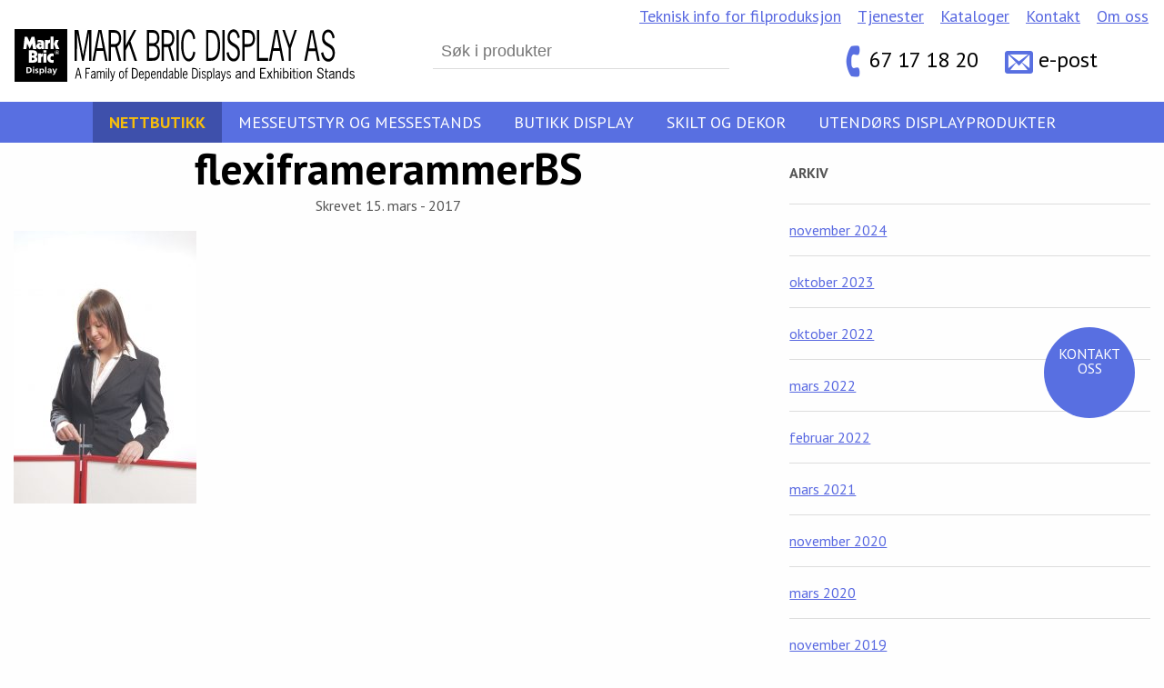

--- FILE ---
content_type: text/html; charset=UTF-8
request_url: https://messevegger.no/produkter/display-ramme-flexiframe/flexiframerammerbs/
body_size: 16569
content:
<!doctype html><html class="no-js"  lang="nb-NO"><head><script data-no-optimize="1">var litespeed_docref=sessionStorage.getItem("litespeed_docref");litespeed_docref&&(Object.defineProperty(document,"referrer",{get:function(){return litespeed_docref}}),sessionStorage.removeItem("litespeed_docref"));</script>  <script type="litespeed/javascript">(function(w,d,s,l,i){w[l]=w[l]||[];w[l].push({'gtm.start':new Date().getTime(),event:'gtm.js'});var f=d.getElementsByTagName(s)[0],j=d.createElement(s),dl=l!='dataLayer'?'&l='+l:'';j.async=!0;j.src='https://www.googletagmanager.com/gtm.js?id='+i+dl;f.parentNode.insertBefore(j,f)})(window,document,'script','dataLayer','GTM-N5KMXKK')</script> <meta charset="utf-8"><meta http-equiv="X-UA-Compatible" content="IE=edge"><meta name="viewport" content="width=device-width, initial-scale=1.0"><meta class="foundation-mq"><link rel="icon" href="https://messevegger.no/wp-content/themes/messevegger-2017/favicon.png"><link href="https://messevegger.no/wp-content/themes/messevegger-2017/assets/images/apple-icon-touch.png" rel="apple-touch-icon" />
<!--[if IE]><link rel="shortcut icon" href="https://messevegger.no/wp-content/themes/messevegger-2017/favicon.ico">
<![endif]--><meta name="msapplication-TileColor" content="#f01d4f"><meta name="msapplication-TileImage" content="https://messevegger.no/wp-content/themes/messevegger-2017/assets/images/win8-tile-icon.png"><meta name="theme-color" content="#121212"><link rel="pingback" href="https://messevegger.no/xmlrpc.php"><meta name='robots' content='index, follow, max-image-preview:large, max-snippet:-1, max-video-preview:-1' /><style>img:is([sizes="auto" i], [sizes^="auto," i]) { contain-intrinsic-size: 3000px 1500px }</style><title>flexiframerammerBS &#8226; Messevegger</title><link rel="canonical" href="https://messevegger.no/produkter/display-ramme-flexiframe/flexiframerammerbs/" /><meta property="og:locale" content="nb_NO" /><meta property="og:type" content="article" /><meta property="og:title" content="flexiframerammerBS &#8226; Messevegger" /><meta property="og:url" content="https://messevegger.no/produkter/display-ramme-flexiframe/flexiframerammerbs/" /><meta property="og:site_name" content="Messevegger" /><meta property="article:publisher" content="https://www.facebook.com/messevegger/" /><meta property="og:image" content="https://messevegger.no/produkter/display-ramme-flexiframe/flexiframerammerbs" /><meta property="og:image:width" content="685" /><meta property="og:image:height" content="1024" /><meta property="og:image:type" content="image/jpeg" /><meta name="twitter:card" content="summary_large_image" /> <script type="application/ld+json" class="yoast-schema-graph">{"@context":"https://schema.org","@graph":[{"@type":"WebPage","@id":"https://messevegger.no/produkter/display-ramme-flexiframe/flexiframerammerbs/","url":"https://messevegger.no/produkter/display-ramme-flexiframe/flexiframerammerbs/","name":"flexiframerammerBS &#8226; Messevegger","isPartOf":{"@id":"https://messevegger.no/#website"},"primaryImageOfPage":{"@id":"https://messevegger.no/produkter/display-ramme-flexiframe/flexiframerammerbs/#primaryimage"},"image":{"@id":"https://messevegger.no/produkter/display-ramme-flexiframe/flexiframerammerbs/#primaryimage"},"thumbnailUrl":"https://messevegger.no/wp-content/uploads/2017/03/flexiframerammerBS.jpg","datePublished":"2017-03-15T12:02:52+00:00","breadcrumb":{"@id":"https://messevegger.no/produkter/display-ramme-flexiframe/flexiframerammerbs/#breadcrumb"},"inLanguage":"nb-NO","potentialAction":[{"@type":"ReadAction","target":["https://messevegger.no/produkter/display-ramme-flexiframe/flexiframerammerbs/"]}]},{"@type":"ImageObject","inLanguage":"nb-NO","@id":"https://messevegger.no/produkter/display-ramme-flexiframe/flexiframerammerbs/#primaryimage","url":"https://messevegger.no/wp-content/uploads/2017/03/flexiframerammerBS.jpg","contentUrl":"https://messevegger.no/wp-content/uploads/2017/03/flexiframerammerBS.jpg","width":685,"height":1024},{"@type":"BreadcrumbList","@id":"https://messevegger.no/produkter/display-ramme-flexiframe/flexiframerammerbs/#breadcrumb","itemListElement":[{"@type":"ListItem","position":1,"name":"Messeutstyr og messestands","item":"https://messevegger.no/kategori/messeutstyr/"},{"@type":"ListItem","position":2,"name":"Rammer og lister for plakater og bannere","item":"https://messevegger.no/kategori/messeutstyr/rammerlister/"},{"@type":"ListItem","position":3,"name":"Plakatramme med mange muligheter &#8211; Flexiframe","item":"https://messevegger.no/produkter/display-ramme-flexiframe/"},{"@type":"ListItem","position":4,"name":"flexiframerammerBS"}]},{"@type":"WebSite","@id":"https://messevegger.no/#website","url":"https://messevegger.no/","name":"Messevegger","description":"","potentialAction":[{"@type":"SearchAction","target":{"@type":"EntryPoint","urlTemplate":"https://messevegger.no/?s={search_term_string}"},"query-input":{"@type":"PropertyValueSpecification","valueRequired":true,"valueName":"search_term_string"}}],"inLanguage":"nb-NO"}]}</script> <link rel="alternate" type="application/rss+xml" title="Messevegger &raquo; strøm" href="https://messevegger.no/feed/" /><link rel="alternate" type="application/rss+xml" title="Messevegger &raquo; kommentarstrøm" href="https://messevegger.no/comments/feed/" /><link rel="alternate" type="application/rss+xml" title="Messevegger &raquo; flexiframerammerBS kommentarstrøm" href="https://messevegger.no/produkter/display-ramme-flexiframe/flexiframerammerbs/feed/" /><link data-optimized="2" rel="stylesheet" href="https://messevegger.no/wp-content/litespeed/css/ba8667ce16cd0b279d52660b494abb47.css?ver=d10ce" /><style id='classic-theme-styles-inline-css' type='text/css'>/*! This file is auto-generated */
.wp-block-button__link{color:#fff;background-color:#32373c;border-radius:9999px;box-shadow:none;text-decoration:none;padding:calc(.667em + 2px) calc(1.333em + 2px);font-size:1.125em}.wp-block-file__button{background:#32373c;color:#fff;text-decoration:none}</style><style id='global-styles-inline-css' type='text/css'>:root{--wp--preset--aspect-ratio--square: 1;--wp--preset--aspect-ratio--4-3: 4/3;--wp--preset--aspect-ratio--3-4: 3/4;--wp--preset--aspect-ratio--3-2: 3/2;--wp--preset--aspect-ratio--2-3: 2/3;--wp--preset--aspect-ratio--16-9: 16/9;--wp--preset--aspect-ratio--9-16: 9/16;--wp--preset--color--black: #000000;--wp--preset--color--cyan-bluish-gray: #abb8c3;--wp--preset--color--white: #ffffff;--wp--preset--color--pale-pink: #f78da7;--wp--preset--color--vivid-red: #cf2e2e;--wp--preset--color--luminous-vivid-orange: #ff6900;--wp--preset--color--luminous-vivid-amber: #fcb900;--wp--preset--color--light-green-cyan: #7bdcb5;--wp--preset--color--vivid-green-cyan: #00d084;--wp--preset--color--pale-cyan-blue: #8ed1fc;--wp--preset--color--vivid-cyan-blue: #0693e3;--wp--preset--color--vivid-purple: #9b51e0;--wp--preset--gradient--vivid-cyan-blue-to-vivid-purple: linear-gradient(135deg,rgba(6,147,227,1) 0%,rgb(155,81,224) 100%);--wp--preset--gradient--light-green-cyan-to-vivid-green-cyan: linear-gradient(135deg,rgb(122,220,180) 0%,rgb(0,208,130) 100%);--wp--preset--gradient--luminous-vivid-amber-to-luminous-vivid-orange: linear-gradient(135deg,rgba(252,185,0,1) 0%,rgba(255,105,0,1) 100%);--wp--preset--gradient--luminous-vivid-orange-to-vivid-red: linear-gradient(135deg,rgba(255,105,0,1) 0%,rgb(207,46,46) 100%);--wp--preset--gradient--very-light-gray-to-cyan-bluish-gray: linear-gradient(135deg,rgb(238,238,238) 0%,rgb(169,184,195) 100%);--wp--preset--gradient--cool-to-warm-spectrum: linear-gradient(135deg,rgb(74,234,220) 0%,rgb(151,120,209) 20%,rgb(207,42,186) 40%,rgb(238,44,130) 60%,rgb(251,105,98) 80%,rgb(254,248,76) 100%);--wp--preset--gradient--blush-light-purple: linear-gradient(135deg,rgb(255,206,236) 0%,rgb(152,150,240) 100%);--wp--preset--gradient--blush-bordeaux: linear-gradient(135deg,rgb(254,205,165) 0%,rgb(254,45,45) 50%,rgb(107,0,62) 100%);--wp--preset--gradient--luminous-dusk: linear-gradient(135deg,rgb(255,203,112) 0%,rgb(199,81,192) 50%,rgb(65,88,208) 100%);--wp--preset--gradient--pale-ocean: linear-gradient(135deg,rgb(255,245,203) 0%,rgb(182,227,212) 50%,rgb(51,167,181) 100%);--wp--preset--gradient--electric-grass: linear-gradient(135deg,rgb(202,248,128) 0%,rgb(113,206,126) 100%);--wp--preset--gradient--midnight: linear-gradient(135deg,rgb(2,3,129) 0%,rgb(40,116,252) 100%);--wp--preset--font-size--small: 13px;--wp--preset--font-size--medium: 20px;--wp--preset--font-size--large: 36px;--wp--preset--font-size--x-large: 42px;--wp--preset--spacing--20: 0.44rem;--wp--preset--spacing--30: 0.67rem;--wp--preset--spacing--40: 1rem;--wp--preset--spacing--50: 1.5rem;--wp--preset--spacing--60: 2.25rem;--wp--preset--spacing--70: 3.38rem;--wp--preset--spacing--80: 5.06rem;--wp--preset--shadow--natural: 6px 6px 9px rgba(0, 0, 0, 0.2);--wp--preset--shadow--deep: 12px 12px 50px rgba(0, 0, 0, 0.4);--wp--preset--shadow--sharp: 6px 6px 0px rgba(0, 0, 0, 0.2);--wp--preset--shadow--outlined: 6px 6px 0px -3px rgba(255, 255, 255, 1), 6px 6px rgba(0, 0, 0, 1);--wp--preset--shadow--crisp: 6px 6px 0px rgba(0, 0, 0, 1);}:where(.is-layout-flex){gap: 0.5em;}:where(.is-layout-grid){gap: 0.5em;}body .is-layout-flex{display: flex;}.is-layout-flex{flex-wrap: wrap;align-items: center;}.is-layout-flex > :is(*, div){margin: 0;}body .is-layout-grid{display: grid;}.is-layout-grid > :is(*, div){margin: 0;}:where(.wp-block-columns.is-layout-flex){gap: 2em;}:where(.wp-block-columns.is-layout-grid){gap: 2em;}:where(.wp-block-post-template.is-layout-flex){gap: 1.25em;}:where(.wp-block-post-template.is-layout-grid){gap: 1.25em;}.has-black-color{color: var(--wp--preset--color--black) !important;}.has-cyan-bluish-gray-color{color: var(--wp--preset--color--cyan-bluish-gray) !important;}.has-white-color{color: var(--wp--preset--color--white) !important;}.has-pale-pink-color{color: var(--wp--preset--color--pale-pink) !important;}.has-vivid-red-color{color: var(--wp--preset--color--vivid-red) !important;}.has-luminous-vivid-orange-color{color: var(--wp--preset--color--luminous-vivid-orange) !important;}.has-luminous-vivid-amber-color{color: var(--wp--preset--color--luminous-vivid-amber) !important;}.has-light-green-cyan-color{color: var(--wp--preset--color--light-green-cyan) !important;}.has-vivid-green-cyan-color{color: var(--wp--preset--color--vivid-green-cyan) !important;}.has-pale-cyan-blue-color{color: var(--wp--preset--color--pale-cyan-blue) !important;}.has-vivid-cyan-blue-color{color: var(--wp--preset--color--vivid-cyan-blue) !important;}.has-vivid-purple-color{color: var(--wp--preset--color--vivid-purple) !important;}.has-black-background-color{background-color: var(--wp--preset--color--black) !important;}.has-cyan-bluish-gray-background-color{background-color: var(--wp--preset--color--cyan-bluish-gray) !important;}.has-white-background-color{background-color: var(--wp--preset--color--white) !important;}.has-pale-pink-background-color{background-color: var(--wp--preset--color--pale-pink) !important;}.has-vivid-red-background-color{background-color: var(--wp--preset--color--vivid-red) !important;}.has-luminous-vivid-orange-background-color{background-color: var(--wp--preset--color--luminous-vivid-orange) !important;}.has-luminous-vivid-amber-background-color{background-color: var(--wp--preset--color--luminous-vivid-amber) !important;}.has-light-green-cyan-background-color{background-color: var(--wp--preset--color--light-green-cyan) !important;}.has-vivid-green-cyan-background-color{background-color: var(--wp--preset--color--vivid-green-cyan) !important;}.has-pale-cyan-blue-background-color{background-color: var(--wp--preset--color--pale-cyan-blue) !important;}.has-vivid-cyan-blue-background-color{background-color: var(--wp--preset--color--vivid-cyan-blue) !important;}.has-vivid-purple-background-color{background-color: var(--wp--preset--color--vivid-purple) !important;}.has-black-border-color{border-color: var(--wp--preset--color--black) !important;}.has-cyan-bluish-gray-border-color{border-color: var(--wp--preset--color--cyan-bluish-gray) !important;}.has-white-border-color{border-color: var(--wp--preset--color--white) !important;}.has-pale-pink-border-color{border-color: var(--wp--preset--color--pale-pink) !important;}.has-vivid-red-border-color{border-color: var(--wp--preset--color--vivid-red) !important;}.has-luminous-vivid-orange-border-color{border-color: var(--wp--preset--color--luminous-vivid-orange) !important;}.has-luminous-vivid-amber-border-color{border-color: var(--wp--preset--color--luminous-vivid-amber) !important;}.has-light-green-cyan-border-color{border-color: var(--wp--preset--color--light-green-cyan) !important;}.has-vivid-green-cyan-border-color{border-color: var(--wp--preset--color--vivid-green-cyan) !important;}.has-pale-cyan-blue-border-color{border-color: var(--wp--preset--color--pale-cyan-blue) !important;}.has-vivid-cyan-blue-border-color{border-color: var(--wp--preset--color--vivid-cyan-blue) !important;}.has-vivid-purple-border-color{border-color: var(--wp--preset--color--vivid-purple) !important;}.has-vivid-cyan-blue-to-vivid-purple-gradient-background{background: var(--wp--preset--gradient--vivid-cyan-blue-to-vivid-purple) !important;}.has-light-green-cyan-to-vivid-green-cyan-gradient-background{background: var(--wp--preset--gradient--light-green-cyan-to-vivid-green-cyan) !important;}.has-luminous-vivid-amber-to-luminous-vivid-orange-gradient-background{background: var(--wp--preset--gradient--luminous-vivid-amber-to-luminous-vivid-orange) !important;}.has-luminous-vivid-orange-to-vivid-red-gradient-background{background: var(--wp--preset--gradient--luminous-vivid-orange-to-vivid-red) !important;}.has-very-light-gray-to-cyan-bluish-gray-gradient-background{background: var(--wp--preset--gradient--very-light-gray-to-cyan-bluish-gray) !important;}.has-cool-to-warm-spectrum-gradient-background{background: var(--wp--preset--gradient--cool-to-warm-spectrum) !important;}.has-blush-light-purple-gradient-background{background: var(--wp--preset--gradient--blush-light-purple) !important;}.has-blush-bordeaux-gradient-background{background: var(--wp--preset--gradient--blush-bordeaux) !important;}.has-luminous-dusk-gradient-background{background: var(--wp--preset--gradient--luminous-dusk) !important;}.has-pale-ocean-gradient-background{background: var(--wp--preset--gradient--pale-ocean) !important;}.has-electric-grass-gradient-background{background: var(--wp--preset--gradient--electric-grass) !important;}.has-midnight-gradient-background{background: var(--wp--preset--gradient--midnight) !important;}.has-small-font-size{font-size: var(--wp--preset--font-size--small) !important;}.has-medium-font-size{font-size: var(--wp--preset--font-size--medium) !important;}.has-large-font-size{font-size: var(--wp--preset--font-size--large) !important;}.has-x-large-font-size{font-size: var(--wp--preset--font-size--x-large) !important;}
:where(.wp-block-post-template.is-layout-flex){gap: 1.25em;}:where(.wp-block-post-template.is-layout-grid){gap: 1.25em;}
:where(.wp-block-columns.is-layout-flex){gap: 2em;}:where(.wp-block-columns.is-layout-grid){gap: 2em;}
:root :where(.wp-block-pullquote){font-size: 1.5em;line-height: 1.6;}</style> <script type="litespeed/javascript" data-src="https://messevegger.no/wp-includes/js/jquery/jquery.min.js" id="jquery-core-js"></script> <link rel="https://api.w.org/" href="https://messevegger.no/wp-json/" /><link rel="alternate" title="JSON" type="application/json" href="https://messevegger.no/wp-json/wp/v2/media/1427" /><link rel='shortlink' href='https://messevegger.no/?p=1427' /><link rel="alternate" title="oEmbed (JSON)" type="application/json+oembed" href="https://messevegger.no/wp-json/oembed/1.0/embed?url=https%3A%2F%2Fmessevegger.no%2Fprodukter%2Fdisplay-ramme-flexiframe%2Fflexiframerammerbs%2F" /><link rel="alternate" title="oEmbed (XML)" type="text/xml+oembed" href="https://messevegger.no/wp-json/oembed/1.0/embed?url=https%3A%2F%2Fmessevegger.no%2Fprodukter%2Fdisplay-ramme-flexiframe%2Fflexiframerammerbs%2F&#038;format=xml" /><style type="text/css" id="wp-custom-css">body{
	display:block;
	height: auto !important;
}

.main-nav {
    position: sticky;
    top: 0;
		z-index: 10;
}

#cookie-information-template-wrapper{
	display: none !important;	
}</style></head><body class="attachment wp-singular attachment-template-default single single-attachment postid-1427 attachmentid-1427 attachment-jpeg wp-theme-messevegger-2017"><noscript><iframe data-lazyloaded="1" src="about:blank" data-litespeed-src="https://www.googletagmanager.com/ns.html?id=GTM-N5KMXKK"
height="0" width="0" style="display:none;visibility:hidden"></iframe></noscript><div class="contact-button">
<a href="https://messevegger.no/kontakt/#gform_wrapper_1">
<span class="icon-mail_outline"></span><p>Kontakt oss</p>
</a></div><header class="masthead"><div class="row"><div class="masthead-elements"><div class="logo-wrap mmjea">
<a href="https://messevegger.no" class="logo">
<svg xmlns="http://www.w3.org/2000/svg" viewBox="0 0 301.06 46.71"><title>MB-logo</title>
<g id="text-small"><path class="cls-1" d="M55.21,28.12h-2V.82H56.5l4.06,22.49h.07l4-22.49h3.32V28.12H66V3.38h0L61.39,28.12h-1.6L55.26,3.38h0Z"/><path class="cls-1" d="M82.27,28.12h-2l-1.69-8.7h-6l-1.6,8.7h-2L74.16.82h2.77ZM75.52,2.65h0L73,17h5.08Z"/><path class="cls-1" d="M87.66.82c5.78,0,6.75,4.49,6.75,7.65S93,14.37,90.91,15.38l3.56,12.73H92.29L88.93,15.84h-3.7V28.12h-2V.82ZM85.23,13.38h2.63c3.84,0,4.61-2.49,4.61-5,0-3.75-1.6-5.09-4.25-5.09h-3Z"/><path class="cls-1" d="M105.63.82h2.17l-5.2,10.07,5.8,17.22h-2.22l-4.92-14.7L98.35,19v9.16h-2V.82h2V14.72Z"/><path class="cls-1" d="M117.13,28.12V.82h5.11c4.75,0,6,4,6,7s-1.15,5.19-3.08,5.89c2.22,1,3.51,3.3,3.51,6.77,0,3.23-1,7.61-6.13,7.61Zm3.7-15.54c2.39,0,5.44.07,5.44-4.7s-2.89-4.6-5.3-4.6h-1.89v9.3Zm-1.74,13.08h2.32c4.51,0,5.3-2,5.3-5,0-3.26-1-5.65-5.11-5.65h-2.51Z"/><path class="cls-1" d="M134.69.82c5.78,0,6.75,4.49,6.75,7.65s-1.41,5.89-3.51,6.91l3.56,12.73h-2.17L136,15.84h-3.7V28.12h-2V.82Zm-2.43,12.56h2.63c3.84,0,4.61-2.49,4.61-5,0-3.75-1.6-5.09-4.25-5.09h-3Z"/><path class="cls-1" d="M145.38,28.12h-2V.82h2Z"/><path class="cls-1" d="M158.2,9.1c-.5-3.16-1.45-6.49-4-6.49s-4.77,3.58-4.77,11.86,2.2,11.86,4.77,11.86,3.56-3.26,4-6.49l1.81.7c-.53,4.49-2.48,8.14-5.82,8.14-3.87,0-6.73-5.23-6.73-14.21S150.32.26,154.19.26c3.3,0,5.2,3.58,5.75,8.21Z"/><path class="cls-1" d="M174.16.82c5.39,0,7.83,5.72,7.83,13.51,0,8.7-2.44,13.79-8.33,13.79h-4.08V.82Zm-2.62,24.84h1.84C178,25.59,180,22.15,180,14.22c0-7-1.91-10.87-5.75-10.95h-2.74Z"/><path class="cls-1" d="M186,28.12h-2V.82h2Z"/><path class="cls-1" d="M197.64,8.19c-.62-3.05-1.48-5.58-3.87-5.58-1.7,0-3.27,2-3.27,4.67,0,6.8,9,4.14,9,13.68,0,4.77-2.41,7.72-5.54,7.72-3.32,0-5.68-3-6.32-7.72l1.88-.67c.45,3.23,2.12,6,4.46,6,1.91,0,3.56-2.14,3.56-5.05,0-7.58-9-4.42-9-13.58,0-4.49,2.39-7.44,5.35-7.44s4.82,3.19,5.51,7.12Z"/><path class="cls-1" d="M206.78.82c4.63,0,6.09,4.31,6.09,7.47,0,3.33-1.34,7.54-6.4,7.54h-2.84V28.12h-2V.82Zm-3.15,12.56h1.62c2.55,0,5.66-.14,5.66-5.05,0-5.19-3.34-5.05-5.92-5.05h-1.36Z"/><path class="cls-1" d="M216.56,25.66h7.93v2.46H214.6V.82h2Z"/><path class="cls-1" d="M238.56,28.12h-2l-1.7-8.7h-6l-1.6,8.7h-2L230.45.82h2.77ZM231.81,2.65h0L229.32,17h5.08Z"/><path class="cls-1" d="M244.62,16.68V28.12h-2V16.68L237.13.82h2.05l4.49,13.08h0L247.94.82h2Z"/><path class="cls-1" d="M270.22,28.29h-2.06l-1.74-8.7H260.2l-1.64,8.7h-2.06L261.87,1h2.85ZM263.27,2.82h-.05l-2.5,14.31h5.23Z"/><path class="cls-1" d="M281.6,8.37c-.64-3.05-1.52-5.58-4-5.58-1.74,0-3.36,2-3.36,4.66,0,6.8,9.31,4.14,9.31,13.68,0,4.77-2.48,7.72-5.7,7.72-3.41,0-5.84-3-6.51-7.72l1.94-.67c.47,3.23,2.19,6,4.59,6,2,0,3.66-2.14,3.66-5,0-7.58-9.31-4.42-9.31-13.57,0-4.49,2.46-7.43,5.5-7.43s5,3.19,5.67,7.12Z"/></g>
<g id="text-large"><path class="cls-2" d="M57.48,40H55.31l1-4.89h0L57.48,40M57,34.53H55.78l-2.23,9.32h.86l.68-3h2.58l.72,3h.85Z"/><polyline class="cls-1" points="66.79 34.53 62.8 34.53 62.8 43.85 63.63 43.85 63.63 39.28 66.03 39.28 66.03 38.45 63.63 38.45 63.63 35.37 66.79 35.37 66.79 34.53"/><path class="cls-2" d="M70.77,40.14v1.94a2.17,2.17,0,0,1-1.6,1.08c-.48,0-.85-.55-.85-1.1,0-1.19,1.38-1.54,2.13-1.81l.31-.11m.95,3.71a4.75,4.75,0,0,1-.15-1.46V39.1A1.9,1.9,0,0,0,69.7,37a2.28,2.28,0,0,0-1.94,1.34l.56.49a1.7,1.7,0,0,1,1.38-1A1,1,0,0,1,70.77,39v.37l-.25.08c-1.24.4-2.93.8-2.93,2.7A1.75,1.75,0,0,0,69.14,44a2.33,2.33,0,0,0,1.63-1l.08.84Z"/><path class="cls-2" d="M73.61,38.69a2.13,2.13,0,0,1,1.5-.87c.85,0,.74,1,.74,1.71v4.32h.8V38.69a2.11,2.11,0,0,1,1.5-.87c.84,0,.74,1,.74,1.71v4.32h.79V39.28c0-1.72-.64-2.24-1.44-2.24a2.56,2.56,0,0,0-1.72.9,1.45,1.45,0,0,0-1.36-.9,2.16,2.16,0,0,0-1.56.78v-.59h-.8v6.61h.8V38.69"/><path class="cls-2" d="M80.92,35.56h.79v-1h-.79Zm0,8.29h.79V37.23h-.79Z"/><rect class="cls-1" x="82.99" y="34.53" width="0.8" height="9.32"/><path class="cls-1" d="M89,37.24h-.75l-1.4,5.16-1.53-5.16h-.8l1.94,6.49c-.21.79-.47,1.58-1.27,1.58a1.38,1.38,0,0,1-.46-.1l-.12.79a1.56,1.56,0,0,0,.61.13c1.12,0,1.62-.89,1.92-2L89,37.24"/><path class="cls-2" d="M94.73,43.25c-1.22,0-1.46-1.58-1.46-2.71s.24-2.71,1.46-2.71,1.46,1.58,1.46,2.71-.23,2.71-1.46,2.71m0,.79C96,44,97,43,97,40.54S96,37,94.73,37s-2.25,1-2.25,3.5S93.47,44,94.73,44Z"/><path class="cls-1" d="M100.21,37.24h-1V36c0-.54.12-.9.72-.9a1.11,1.11,0,0,1,.39.08v-.8l-.42-.07c-.95,0-1.49.57-1.49,1.7v1.2h-.85V38h.85v5.82h.8V38h1v-.79"/><path class="cls-2" d="M104.75,35.37h1.17c1.64,0,2.46,1.36,2.46,3.74,0,2.71-.87,3.88-2.84,3.9h-.78V35.37m-.84-.84v9.32h1.74c2.52,0,3.55-1.74,3.55-4.71,0-2.66-1-4.61-3.34-4.61Z"/><path class="cls-2" d="M111,39.91c0-.93.44-2.07,1.33-2.07s1.23,1.22,1.2,2.07H111m3.37.79c.11-1.61-.36-3.65-2-3.65-1.25,0-2.25,1-2.25,3.5s1,3.5,2.25,3.5a2.16,2.16,0,0,0,2-1.49l-.57-.44c-.29.58-.78,1.14-1.38,1.14-.81,0-1.5-.66-1.5-2.55Z"/><path class="cls-2" d="M116.32,43.09a1.76,1.76,0,0,0,1.44.95c.77,0,2.06-.83,2.06-3.37S118.69,37,117.72,37a2,2,0,0,0-1.41.87v-.68h-.8V45.9h.8V43.09m0-4.17a1.53,1.53,0,0,1,1.31-1.07c1.11,0,1.34,1.8,1.34,2.79,0,1.94-.78,2.58-1.33,2.58s-1.1-.67-1.32-1.23Z"/><path class="cls-2" d="M121.6,39.91c0-.93.44-2.07,1.34-2.07s1.22,1.22,1.2,2.07H121.6m3.37.79c.11-1.61-.35-3.65-2-3.65-1.25,0-2.25,1-2.25,3.5s1,3.5,2.25,3.5a2.15,2.15,0,0,0,2-1.49l-.57-.44c-.29.58-.78,1.14-1.37,1.14-.82,0-1.5-.66-1.5-2.55Z"/><path class="cls-2" d="M126.9,38.82a2.32,2.32,0,0,1,1.45-1c.85,0,.74,1,.74,1.71v4.32h.79V39.28c0-1.72-.64-2.24-1.44-2.24a2.32,2.32,0,0,0-1.55.87v-.68h-.79v6.61h.79v-5"/><path class="cls-2" d="M134.45,37.92A2,2,0,0,0,133,37c-1,0-2.09,1-2.09,3.63S132.25,44,133,44a1.76,1.76,0,0,0,1.44-.95v.76h.8V34.53h-.79v3.39m0,4.07c-.22.56-.76,1.23-1.33,1.23s-1.33-.63-1.33-2.58c0-1,.23-2.79,1.34-2.79a1.53,1.53,0,0,1,1.31,1.07Z"/><path class="cls-2" d="M139.53,40.14v1.94a2.16,2.16,0,0,1-1.6,1.08c-.48,0-.85-.55-.85-1.1,0-1.19,1.38-1.54,2.13-1.81l.32-.11m.95,3.71a4.66,4.66,0,0,1-.15-1.46V39.1A1.9,1.9,0,0,0,138.46,37a2.29,2.29,0,0,0-1.94,1.34l.56.49a1.7,1.7,0,0,1,1.38-1A1,1,0,0,1,139.53,39v.37l-.25.08c-1.24.4-2.94.8-2.94,2.7A1.75,1.75,0,0,0,137.9,44a2.33,2.33,0,0,0,1.63-1l.08.84Z"/><path class="cls-2" d="M142.39,43.09a1.77,1.77,0,0,0,1.43.95c.77,0,2.06-.83,2.06-3.37S144.76,37,143.79,37a2,2,0,0,0-1.41.87V34.53h-.8v9.32h.8v-.76m0-4.17a1.53,1.53,0,0,1,1.31-1.07c1.11,0,1.34,1.8,1.34,2.79,0,1.94-.78,2.58-1.33,2.58s-1.1-.67-1.32-1.23Z"/><rect class="cls-1" x="146.99" y="34.53" width="0.8" height="9.32"/><path class="cls-2" d="M149.76,39.91c0-.93.44-2.07,1.34-2.07s1.22,1.22,1.2,2.07h-2.54m3.37.79c.11-1.61-.36-3.65-2-3.65-1.25,0-2.25,1-2.25,3.5s1,3.5,2.25,3.5a2.15,2.15,0,0,0,2-1.49l-.57-.44c-.28.58-.78,1.14-1.37,1.14-.81,0-1.5-.66-1.5-2.55Z"/><path class="cls-2" d="M158,35.37h1.17c1.64,0,2.45,1.36,2.45,3.74,0,2.71-.87,3.88-2.84,3.9H158V35.37m-.84-.84v9.32h1.74c2.52,0,3.56-1.74,3.56-4.71,0-2.66-1-4.61-3.34-4.61Z"/><path class="cls-2" d="M163.6,35.56h.8v-1h-.8Zm0,8.29h.8V37.24h-.8Z"/><path class="cls-1" d="M169.34,38.19A2.09,2.09,0,0,0,167.47,37a1.72,1.72,0,0,0-1.72,1.83c0,2.37,3,1.58,3,3.25a1.05,1.05,0,0,1-1.1,1.13,1.57,1.57,0,0,1-1.47-1.07l-.63.47a2.27,2.27,0,0,0,2.1,1.39A1.87,1.87,0,0,0,169.46,42c0-2.23-3-1.52-3-3.14a.94.94,0,0,1,1-1,1.43,1.43,0,0,1,1.29.87l.56-.52"/><path class="cls-2" d="M171.35,43.09a1.77,1.77,0,0,0,1.44.95c.77,0,2.06-.83,2.06-3.37S173.72,37,172.75,37a2,2,0,0,0-1.41.87v-.68h-.79V45.9h.79V43.09m0-4.17a1.54,1.54,0,0,1,1.32-1.07c1.11,0,1.34,1.8,1.34,2.79,0,1.94-.79,2.58-1.33,2.58s-1.1-.67-1.33-1.23Z"/><rect class="cls-1" x="175.93" y="34.53" width="0.8" height="9.32"/><path class="cls-2" d="M181,40.14v1.94a2.17,2.17,0,0,1-1.6,1.08c-.48,0-.84-.55-.84-1.1,0-1.19,1.37-1.54,2.13-1.81l.32-.11m.95,3.71a4.64,4.64,0,0,1-.15-1.46V39.1A1.9,1.9,0,0,0,180,37,2.29,2.29,0,0,0,178,38.39l.56.49a1.7,1.7,0,0,1,1.37-1A1,1,0,0,1,181,39v.37l-.26.08c-1.24.4-2.93.8-2.93,2.7A1.75,1.75,0,0,0,179.41,44,2.34,2.34,0,0,0,181,43l.08.84Z"/><path class="cls-1" d="M187,37.24h-.75l-1.39,5.16-1.53-5.16h-.81l1.93,6.49c-.2.79-.47,1.58-1.28,1.58a1.36,1.36,0,0,1-.45-.1l-.12.79a1.59,1.59,0,0,0,.61.13c1.12,0,1.62-.89,1.92-2L187,37.24"/><path class="cls-1" d="M191.43,38.19A2.09,2.09,0,0,0,189.55,37a1.72,1.72,0,0,0-1.72,1.83c0,2.37,3,1.58,3,3.25a1.05,1.05,0,0,1-1.1,1.13,1.57,1.57,0,0,1-1.47-1.07l-.63.47a2.27,2.27,0,0,0,2.1,1.39A1.87,1.87,0,0,0,191.54,42c0-2.23-3-1.52-3-3.14a.94.94,0,0,1,1-1,1.43,1.43,0,0,1,1.29.87l.56-.52"/><path class="cls-1" d="M199.46,43.85l-.1-.84a2.84,2.84,0,0,1-1.92,1,1.86,1.86,0,0,1-1.83-1.89c0-1.9,2-2.3,3.45-2.7l.3-.08V39a1.12,1.12,0,0,0-1.26-1.16,2,2,0,0,0-1.62,1l-.66-.49A2.73,2.73,0,0,1,198.11,37a2.07,2.07,0,0,1,2.2,2.06v3.29a4,4,0,0,0,.18,1.46ZM199,40.24c-.89.26-2.51.62-2.51,1.81a1.08,1.08,0,0,0,1,1.1,2.6,2.6,0,0,0,1.88-1.08V40.13Z"/><path class="cls-1" d="M202.65,43.85h-.94V37.23h.94v.68a2.89,2.89,0,0,1,1.82-.88c.93,0,1.69.52,1.69,2.24v4.57h-.94V39.52c0-.7.12-1.72-.87-1.72a2.78,2.78,0,0,0-1.7,1Z"/><path class="cls-1" d="M211.51,34.52h.94v9.33h-.94v-.76a2.13,2.13,0,0,1-1.69.95c-.9,0-2.42-.83-2.42-3.37S208.72,37,209.85,37a2.44,2.44,0,0,1,1.65.88Zm0,4.4A1.77,1.77,0,0,0,210,37.85c-1.31,0-1.58,1.8-1.58,2.79,0,1.94.92,2.58,1.57,2.58A2,2,0,0,0,211.51,42Z"/><path class="cls-1" d="M222.36,35.36h-4.08v3.18h2.91v.84h-2.91V43h4.35v.84h-5.34V34.52h5.06Z"/><path class="cls-1" d="M226.39,40.36l2.16,3.49h-1.13l-1.59-2.65-1.46,2.65h-1l1.94-3.49-1.94-3.13h1.12l1.37,2.33,1.29-2.33h1Z"/><path class="cls-1" d="M230.3,37.91a2.88,2.88,0,0,1,1.82-.88c.94,0,1.69.52,1.69,2.24v4.57h-.94V39.52c0-.7.12-1.72-.87-1.72a2.77,2.77,0,0,0-1.7,1v5h-.94V34.52h.94Z"/><path class="cls-1" d="M236.17,35.55h-.94v-1h.94Zm0,8.3h-.94V37.23h.94Z"/><path class="cls-1" d="M238.55,43.85h-.94V34.52h.94v3.39A2.44,2.44,0,0,1,240.2,37c1.14,0,2.46,1,2.46,3.63S241.14,44,240.24,44a2.14,2.14,0,0,1-1.69-.95Zm0-1.86a2.05,2.05,0,0,0,1.56,1.24c.65,0,1.57-.64,1.57-2.58,0-1-.28-2.79-1.58-2.79a1.78,1.78,0,0,0-1.55,1.07Z"/><path class="cls-1" d="M244.86,35.55h-.94v-1h.94Zm0,8.3h-.94V37.23h.94Z"/><path class="cls-1" d="M247.59,37.23h1.5V38h-1.5v4.16c0,.65,0,1.07.76,1.07a2.92,2.92,0,0,0,.74-.08v.68a2.76,2.76,0,0,1-.94.19c-1.58,0-1.5-1.07-1.5-2.28V38h-1v-.79h1V35.08h.94Z"/><path class="cls-1" d="M250.82,35.55h-.94v-1h.94Zm0,8.3h-.94V37.23h.94Z"/><path class="cls-1" d="M252.07,40.54c0-2.48,1.17-3.5,2.65-3.5s2.65,1,2.65,3.5S256.2,44,254.72,44,252.07,43,252.07,40.54Zm4.37,0c0-1.13-.28-2.71-1.71-2.71S253,39.41,253,40.54s.28,2.71,1.71,2.71S256.44,41.67,256.44,40.54Z"/><path class="cls-1" d="M259.53,43.85h-.94V37.23h.94v.68a2.89,2.89,0,0,1,1.82-.88c.93,0,1.69.52,1.69,2.24v4.57h-.94V39.52c0-.7.12-1.72-.87-1.72a2.78,2.78,0,0,0-1.7,1Z"/><path class="cls-1" d="M272.7,37c-.31-1-.74-1.91-1.94-1.91a1.63,1.63,0,0,0-1.64,1.6c0,2.33,4.54,1.41,4.54,4.68A2.59,2.59,0,0,1,270.87,44a3.1,3.1,0,0,1-3.18-2.64l.95-.23a2.4,2.4,0,0,0,2.24,2.06,1.75,1.75,0,0,0,1.79-1.73c0-2.59-4.55-1.51-4.55-4.64a2.54,2.54,0,0,1,2.69-2.54,2.91,2.91,0,0,1,2.77,2.43Z"/><path class="cls-1" d="M276.21,37.23h1.5V38h-1.5v4.16c0,.65,0,1.07.76,1.07a3,3,0,0,0,.74-.08v.68a2.77,2.77,0,0,1-.94.19c-1.58,0-1.5-1.07-1.5-2.28V38h-1v-.79h1V35.08h.94Z"/><path class="cls-1" d="M282.17,43.85l-.1-.84a2.84,2.84,0,0,1-1.92,1,1.86,1.86,0,0,1-1.84-1.89c0-1.9,2-2.3,3.46-2.7l.3-.08V39a1.12,1.12,0,0,0-1.26-1.16,2,2,0,0,0-1.62,1l-.66-.49A2.72,2.72,0,0,1,280.82,37,2.07,2.07,0,0,1,283,39.1v3.29a4,4,0,0,0,.18,1.46Zm-.47-3.61c-.89.26-2.51.62-2.51,1.81a1.08,1.08,0,0,0,1,1.1,2.6,2.6,0,0,0,1.88-1.08V40.13Z"/><path class="cls-1" d="M285.37,43.85h-.94V37.23h.94v.68a2.88,2.88,0,0,1,1.82-.88c.94,0,1.69.52,1.69,2.24v4.57h-.94V39.52c0-.7.12-1.72-.87-1.72a2.77,2.77,0,0,0-1.7,1Z"/><path class="cls-1" d="M294.22,34.52h.94v9.33h-.94v-.76a2.13,2.13,0,0,1-1.69.95c-.9,0-2.42-.83-2.42-3.37S291.43,37,292.57,37a2.44,2.44,0,0,1,1.65.88Zm0,4.4a1.77,1.77,0,0,0-1.55-1.07c-1.31,0-1.58,1.8-1.58,2.79,0,1.94.92,2.58,1.57,2.58A2,2,0,0,0,294.22,42Z"/><path class="cls-1" d="M300.27,38.7a1.71,1.71,0,0,0-1.51-.88c-.61,0-1.19.31-1.19,1,0,1.62,3.49.91,3.49,3.14A2,2,0,0,1,298.89,44a2.72,2.72,0,0,1-2.47-1.39l.74-.47a1.85,1.85,0,0,0,1.73,1.07,1.16,1.16,0,0,0,1.3-1.13c0-1.67-3.49-.88-3.49-3.25a1.88,1.88,0,0,1,2-1.84,2.54,2.54,0,0,1,2.21,1.15Z"/></g>
<g id="mark"><rect class="cls-1" width="46.65" height="46.71"/><polygon class="cls-3" points="7.72 17.69 8.94 6.87 11.24 6.87 13.26 11.3 15.04 6.87 17.64 6.87 19.3 17.69 16.41 17.69 15.56 13.18 15.38 13.18 13.4 17.79 11.34 13.18 11.08 13.18 10.45 17.69 7.72 17.69 7.72 17.69"/><polygon class="cls-3" points="31.87 6.65 34.47 6.65 34.47 17.69 31.87 17.69 31.87 6.65 31.87 6.65"/><path class="cls-3" d="M29.55,17.69H26.9V9.59h2.65v.63a3.45,3.45,0,0,1,.78-.5,4.13,4.13,0,0,1,1-.25V12.3s-.8,0-1.07.25a1.52,1.52,0,0,0-.67,1.29v3.84Z"/><polygon class="cls-3" points="39.15 9.59 36.29 9.59 34.71 13.18 36.73 17.69 39.69 17.69 37.58 13.18 39.15 9.59 39.15 9.59"/><path class="cls-3" d="M23.93,17a2.69,2.69,0,1,1-.59-4.3h.17v-.37s.12-.78-1.18-.79a10,10,0,0,0-2.22.22l.42-2h3c2,0,2.6,1.21,2.59,3s0,4.88,0,4.88H23.92V17Z"/><path class="cls-1" d="M21.92,14.91a.92.92,0,1,1,.92.92.92.92,0,0,1-.92-.92Z"/><path class="cls-3" d="M23.4,29.71H20.74v-8.1H23.4v.63a3.43,3.43,0,0,1,.78-.5,4.08,4.08,0,0,1,1-.25v2.82s-.8,0-1.07.26a1.52,1.52,0,0,0-.67,1.29v3.84Z"/><polygon class="cls-3" points="25.5 21.62 28.21 21.62 28.21 29.71 25.5 29.71 25.5 21.62 25.5 21.62"/><polygon class="cls-3" points="25.52 18.75 28.23 18.75 28.23 20.77 25.52 20.77 25.52 18.75 25.52 18.75"/><path class="cls-3" d="M12.61,29.71V18.81h4.26c3,0,4.52,3.75,2.18,5.55-.15.12-.07.18,0,.24,1.6,1,1.87,5.12-2,5.12Z"/><path class="cls-1" d="M15.36,21.29h.82c.6,0,1.31.27,1.3,1.06a1.15,1.15,0,0,1-1.26,1h-.86v-2.1Z"/><path class="cls-1" d="M15.35,25.44h.82c.6,0,1.31.27,1.3,1.06a1.15,1.15,0,0,1-1.26,1h-.86v-2.1Z"/><path class="cls-3" d="M35.66,20.76a1.9,1.9,0,1,1,1.9,1.88,1.89,1.89,0,0,1-1.9-1.88Z"/><path class="cls-1" d="M35.87,20.76a1.69,1.69,0,1,1,1.69,1.67,1.68,1.68,0,0,1-1.69-1.67Z"/><path class="cls-3" d="M38.5,21.72h-.66l-.5-.77h0v.77h-.53v-2h.79c.4,0,.71.19.71.62a.54.54,0,0,1-.45.57l.64.83Zm-1.16-1.11h.05c.17,0,.37,0,.37-.25s-.19-.25-.37-.25h-.05v.5Z"/><path class="cls-3" d="M34.67,21.84a5,5,0,0,0-1.59-.3,4.16,4.16,0,0,0-4.23,4.08,4.21,4.21,0,0,0,4.23,4.31,3.5,3.5,0,0,0,1.58-.3s0-2.54,0-2.54a1.88,1.88,0,0,1-1.18.43,1.79,1.79,0,0,1-1.78-1.91,1.77,1.77,0,0,1,1.83-1.66,1.9,1.9,0,0,1,1.13.42V21.84Z"/><path class="cls-3" d="M10.44,33.73H12c1.71,0,3.23.54,3.23,2.62S13.68,39,12,39H10.44Zm1.12,4.41h.62a1.79,1.79,0,1,0,0-3.58h-.62Z"/><path class="cls-3" d="M16.21,33.44h1.07v1H16.21Zm0,1.66h1.07V39H16.21Z"/><path class="cls-3" d="M20.93,35.91a2.8,2.8,0,0,0-1-.17c-.29,0-.63.1-.63.43,0,.61,1.87.22,1.87,1.62,0,.9-.86,1.26-1.73,1.26a5.1,5.1,0,0,1-1.22-.17l.06-.82a2.5,2.5,0,0,0,1.06.25c.27,0,.7-.1.7-.47,0-.76-1.87-.24-1.87-1.63,0-.83.78-1.2,1.62-1.2a5.33,5.33,0,0,1,1.17.14Z"/><path class="cls-3" d="M22.1,35.1h1v.55h0A1.42,1.42,0,0,1,24.42,35c1.27,0,1.73.94,1.73,2s-.46,2-1.75,2a1.45,1.45,0,0,1-1.21-.53h0v2H22.1ZM23.18,37c0,.55.23,1.25.94,1.25S25,37.55,25,37s-.19-1.23-.89-1.23S23.18,36.48,23.18,37Z"/><path class="cls-3" d="M27.08,33.34h1.07V39H27.08Z"/><path class="cls-3" d="M29.53,35.3A3.92,3.92,0,0,1,31,35c1.26,0,1.78.49,1.78,1.63v.5c0,.39,0,.68,0,1s0,.56,0,.86h-.95a4.38,4.38,0,0,1,0-.58h0a1.5,1.5,0,0,1-1.27.67,1.29,1.29,0,0,1-1.44-1.15,1.13,1.13,0,0,1,.71-1.1,3.47,3.47,0,0,1,1.39-.22h.59c0-.62-.3-.83-.93-.83a2.25,2.25,0,0,0-1.27.42Zm1.26,3a.94.94,0,0,0,.75-.34,1.22,1.22,0,0,0,.22-.79H31.3c-.48,0-1.19.07-1.19.67C30.11,38.17,30.41,38.31,30.79,38.31Z"/><path class="cls-3" d="M35.58,37.92h0l1-2.82h1.09l-1.55,3.83c-.34.86-.59,1.69-1.72,1.69a2.92,2.92,0,0,1-.76-.1l.07-.74a1.69,1.69,0,0,0,.55.07.65.65,0,0,0,.7-.69L33.4,35.1h1.19Z"/></g>
</svg>						</a></div><div class="search"><form role="search" method="get" class="search-form" action="https://messevegger.no/">
<label>
<span class="show-for-sr">Search for:</span>
<input type="search" class="search-field" placeholder="Søk i produkter" value="" name="s" title="Søk i produkter" />
</label>
<button type="submit" class="search-submit button"><span class="icon-search"></span></button></form></div><div class="contact"><div class="phone">
<a href="tel:67171820">67 17 18 20</a></div><div class="email">
<a href="mailto:firma@markbric.no">e-post</a></div><div class="fb">
<a href="https://www.facebook.com/messevegger/?ref=ts&fref=ts"><span class="icon-facebook-official"></span></a></div></div></div><div class="extra-menu"><ul id="menu-ekstrameny" class="vertical medium-horizontal menu" data-responsive-menu="accordion medium-dropdown"><li id="menu-item-39" class="menu-item menu-item-type-post_type menu-item-object-page menu-item-39"><a href="https://messevegger.no/teknisk-info/">Teknisk info for filproduksjon</a></li><li id="menu-item-38" class="menu-item menu-item-type-post_type menu-item-object-page menu-item-38"><a href="https://messevegger.no/tjenester/">Tjenester</a></li><li id="menu-item-37" class="menu-item menu-item-type-post_type menu-item-object-page menu-item-37"><a href="https://messevegger.no/kataloger/">Kataloger</a></li><li id="menu-item-5069" class="menu-item menu-item-type-post_type menu-item-object-page menu-item-5069"><a href="https://messevegger.no/kontakt/">Kontakt</a></li><li id="menu-item-7849" class="menu-item menu-item-type-post_type menu-item-object-page menu-item-7849"><a href="https://messevegger.no/om-oss/">Om oss</a></li></ul></div></div></header><nav class="main-nav"><div class="row"><div id="menu" role="navigation" class="mainmenu"><ul class="dropdown menu hide-for-large"><li><a href="https://www.displayshop.no/" target="_blank" style="color: #f6bd0d; font-weight: 700; background-color: #3e50ab;">Nettbutikk</a></li><li class="cat-item cat-item-2"><a href="https://messevegger.no/kategori/messeutstyr/">Messeutstyr og messestands</a></li><li class="cat-item cat-item-112"><a href="https://messevegger.no/kategori/butikk-display/">Butikk Display</a></li><li class="cat-item cat-item-214"><a href="https://messevegger.no/kategori/skilt-dekor-wayfinding/">Skilt og dekor</a></li><li class="cat-item cat-item-81"><a href="https://messevegger.no/kategori/utendors-display/">Utendørs displayprodukter</a></li></ul><ul class="dropdown menu show-for-large" data-dropdown-menu><li><a href="https://www.displayshop.no/" target="_blank" style="color: #f6bd0d; font-weight: 700; background-color: #3e50ab;">Nettbutikk</a></li><li class="cat-item cat-item-2"><a href="https://messevegger.no/kategori/messeutstyr/">Messeutstyr og messestands</a><ul class='children'><li class="cat-item cat-item-258"><a href="https://messevegger.no/kategori/messeutstyr/kunde-referanser/">Kunde referanser</a></li><li class="cat-item cat-item-240"><a href="https://messevegger.no/kategori/messeutstyr/sammenleggbare-messestands/" title="Våre sammenleggbare og fleksible messevegger er velegnet for skreddersydde messetands">Messevegger og messestands</a></li><li class="cat-item cat-item-56"><a href="https://messevegger.no/kategori/messeutstyr/popup-messestands/">PopUp Messevegger</a></li><li class="cat-item cat-item-67"><a href="https://messevegger.no/kategori/messeutstyr/tekstil-messestands/">Tekstil Messestands</a></li><li class="cat-item cat-item-14"><a href="https://messevegger.no/kategori/messeutstyr/rollup/">Rollup til messer og utstillinger</a></li><li class="cat-item cat-item-3"><a href="https://messevegger.no/kategori/messeutstyr/sammenleggbare-bannerstands/">Bannerstands og bannerstativer</a></li><li class="cat-item cat-item-24"><a href="https://messevegger.no/kategori/messeutstyr/messebord-salgsbord/">Disker og messebord</a></li><li class="cat-item cat-item-38"><a href="https://messevegger.no/kategori/messeutstyr/sammenleggbare-brosjyrestativ/">Sammenleggbare brosjyrestativ</a></li><li class="cat-item cat-item-251"><a href="https://messevegger.no/kategori/messeutstyr/digitale-skjermer-og-disker/">Digitale skjermer og disker</a></li><li class="cat-item cat-item-75"><a href="https://messevegger.no/kategori/messeutstyr/koordnere/">Køordnere og sperrebånd</a></li><li class="cat-item cat-item-46"><a href="https://messevegger.no/kategori/messeutstyr/rammerlister/">Rammer og lister for plakater og bannere</a></li><li class="cat-item cat-item-249"><a href="https://messevegger.no/kategori/messeutstyr/takheng/">Takheng og takdisplay</a></li><li class="cat-item cat-item-72"><a href="https://messevegger.no/kategori/messeutstyr/rammer-messestands/">Rammer som Messestands</a></li><li class="cat-item cat-item-257"><a href="https://messevegger.no/kategori/messeutstyr/3d-design/">3D design</a></li><li class="cat-item cat-item-256"><a href="https://messevegger.no/kategori/messeutstyr/messegulv/">Messegulv</a></li></ul></li><li class="cat-item cat-item-112"><a href="https://messevegger.no/kategori/butikk-display/">Butikk Display</a><ul class='children'><li class="cat-item cat-item-252"><a href="https://messevegger.no/kategori/butikk-display/sammenleggbare-brosjyrestativ-for-butikk/">Sammenleggbare brosjyrestativ for butikk</a></li><li class="cat-item cat-item-253"><a href="https://messevegger.no/kategori/butikk-display/disker-og-bord-for-butikk/">Demodisker og salgsbord for butikk</a></li><li class="cat-item cat-item-242"><a href="https://messevegger.no/kategori/butikk-display/bannerstands/">Bannerstands i butikk</a></li><li class="cat-item cat-item-113"><a href="https://messevegger.no/kategori/butikk-display/stasjonaere-brosjyrestativ/">Brosjyrestativ, frittstående</a></li><li class="cat-item cat-item-124"><a href="https://messevegger.no/kategori/butikk-display/brosjyreholdere-for-bord/">Brosjyreholdere og menyholdere for bord</a></li><li class="cat-item cat-item-136"><a href="https://messevegger.no/kategori/butikk-display/brosjyreholdere-for-vegg/">Brosjyreholdere og menyholdere for vegg</a></li><li class="cat-item cat-item-196"><a href="https://messevegger.no/kategori/butikk-display/digitale-stativer/">Digitale skjermer og disker</a></li><li class="cat-item cat-item-182"><a href="https://messevegger.no/kategori/butikk-display/gatebukker-butikk-display/" title="                                                                                                      1">Gatebukker og plakatstativ i butikk</a></li><li class="cat-item cat-item-153"><a href="https://messevegger.no/kategori/butikk-display/glassmonter/">Glassmonter og premieskap</a></li><li class="cat-item cat-item-165"><a href="https://messevegger.no/kategori/butikk-display/infostativ/">Infostativ; skiltstativ for små plakater</a></li><li class="cat-item cat-item-180"><a href="https://messevegger.no/kategori/butikk-display/koordnere-butikk-display/">Køordnere og sperrebånd i butikk</a></li><li class="cat-item cat-item-194"><a href="https://messevegger.no/kategori/butikk-display/living-surface/">Living surface</a></li><li class="cat-item cat-item-186"><a href="https://messevegger.no/kategori/butikk-display/lyskasser-butikk-display/">Lyskasser i butikk</a></li><li class="cat-item cat-item-144"><a href="https://messevegger.no/kategori/butikk-display/plakatstativ/">Plakatstativ og posterstand</a></li><li class="cat-item cat-item-184"><a href="https://messevegger.no/kategori/butikk-display/rammerlister-butikk-display/">Rammer og Lister i butikk</a></li><li class="cat-item cat-item-241"><a href="https://messevegger.no/kategori/butikk-display/rollup-butikk-display/">Rollup i butikk</a></li><li class="cat-item cat-item-210"><a href="https://messevegger.no/kategori/butikk-display/shopinshop/">Shopinshop</a></li><li class="cat-item cat-item-157"><a href="https://messevegger.no/kategori/butikk-display/vitrineskap/">Vitrineskap</a></li></ul></li><li class="cat-item cat-item-214"><a href="https://messevegger.no/kategori/skilt-dekor-wayfinding/">Skilt og dekor</a><ul class='children'><li class="cat-item cat-item-263"><a href="https://messevegger.no/kategori/skilt-dekor-wayfinding/gatebukker-skilt-dekor-wayfinding/">Gatebukker</a></li><li class="cat-item cat-item-245"><a href="https://messevegger.no/kategori/skilt-dekor-wayfinding/lyskasse-led-skilt/">Lyskasse skilt og led skilt</a></li><li class="cat-item cat-item-246"><a href="https://messevegger.no/kategori/skilt-dekor-wayfinding/skilt-og-wayfinding/">Skilt og wayfinding</a></li><li class="cat-item cat-item-215"><a href="https://messevegger.no/kategori/skilt-dekor-wayfinding/veggtakfester/">Vegg &#8211; og takfester</a></li><li class="cat-item cat-item-244"><a href="https://messevegger.no/kategori/skilt-dekor-wayfinding/smaskiltdorskilt/">Dørskilt og andre småskilt</a></li><li class="cat-item cat-item-229"><a href="https://messevegger.no/kategori/skilt-dekor-wayfinding/bildekorfolie/">Bildekor og vindusdekor</a></li><li class="cat-item cat-item-231"><a href="https://messevegger.no/kategori/skilt-dekor-wayfinding/gulvdekorfolie/">Gulvdekor</a></li></ul></li><li class="cat-item cat-item-81"><a href="https://messevegger.no/kategori/utendors-display/">Utendørs displayprodukter</a><ul class='children'><li class="cat-item cat-item-105"><a href="https://messevegger.no/kategori/utendors-display/skilt/">Skilt utendørs</a></li><li class="cat-item cat-item-247"><a href="https://messevegger.no/kategori/utendors-display/telt-reklametelt-eventtelt/">Reklametelt og eventtelt</a></li><li class="cat-item cat-item-100"><a href="https://messevegger.no/kategori/utendors-display/bannere-rammer-lister-utendors-display/">Bannere og storformat plakater for utendørs bruk</a></li><li class="cat-item cat-item-90"><a href="https://messevegger.no/kategori/utendors-display/flagg/">Beachflag og andre flagg</a></li><li class="cat-item cat-item-82"><a href="https://messevegger.no/kategori/utendors-display/gatebukker/">Gatebukker og utendørs plakatstativ</a></li><li class="cat-item cat-item-107"><a href="https://messevegger.no/kategori/utendors-display/lyskasser/">Lyskasser med led, utendørs</a></li><li class="cat-item cat-item-98"><a href="https://messevegger.no/kategori/utendors-display/utendors-bannerup/">Utendørs rollup</a></li><li class="cat-item cat-item-111"><a href="https://messevegger.no/kategori/utendors-display/utendors-vitrineskap/">Utendørs vitrineskap</a></li><li class="cat-item cat-item-248"><a href="https://messevegger.no/kategori/utendors-display/utendors-messestands/">Utendørs Messestands</a></li><li class="cat-item cat-item-255"><a href="https://messevegger.no/kategori/utendors-display/oppblasbart/">Oppblåsbart</a></li></ul></li></ul></div></div></nav><div id="content" class="row"><article id="post-1427" class="post-1427 attachment type-attachment status-inherit hentry" role="article" itemscope itemtype="http://schema.org/BlogPosting"><div class="large-8 columns"><header class="article-header"><h1 class="entry-title single-title" itemprop="headline">flexiframerammerBS</h1><p class="byline">
Skrevet 15. mars - 2017</p></header><p class="attachment"><a href='https://messevegger.no/wp-content/uploads/2017/03/flexiframerammerBS.jpg'><img data-lazyloaded="1" src="[data-uri]" fetchpriority="high" decoding="async" width="201" height="300" data-src="https://messevegger.no/wp-content/uploads/2017/03/flexiframerammerBS-201x300.jpg" class="attachment-medium size-medium" alt="" data-srcset="https://messevegger.no/wp-content/uploads/2017/03/flexiframerammerBS-201x300.jpg 201w, https://messevegger.no/wp-content/uploads/2017/03/flexiframerammerBS.jpg 685w" data-sizes="(max-width: 201px) 100vw, 201px" /></a></p></div><div id="sidebar1" class="sidebar large-4 medium-4 columns" role="complementary"><div id="archives-2" class="widget widget_archive"><h4 class="widgettitle">Arkiv</h4><ul><li><a href='https://messevegger.no/2024/11/'>november 2024</a></li><li><a href='https://messevegger.no/2023/10/'>oktober 2023</a></li><li><a href='https://messevegger.no/2022/10/'>oktober 2022</a></li><li><a href='https://messevegger.no/2022/03/'>mars 2022</a></li><li><a href='https://messevegger.no/2022/02/'>februar 2022</a></li><li><a href='https://messevegger.no/2021/03/'>mars 2021</a></li><li><a href='https://messevegger.no/2020/11/'>november 2020</a></li><li><a href='https://messevegger.no/2020/03/'>mars 2020</a></li><li><a href='https://messevegger.no/2019/11/'>november 2019</a></li><li><a href='https://messevegger.no/2019/05/'>mai 2019</a></li><li><a href='https://messevegger.no/2018/11/'>november 2018</a></li><li><a href='https://messevegger.no/2018/09/'>september 2018</a></li><li><a href='https://messevegger.no/2018/06/'>juni 2018</a></li><li><a href='https://messevegger.no/2018/05/'>mai 2018</a></li><li><a href='https://messevegger.no/2018/04/'>april 2018</a></li><li><a href='https://messevegger.no/2018/03/'>mars 2018</a></li><li><a href='https://messevegger.no/2018/02/'>februar 2018</a></li><li><a href='https://messevegger.no/2017/10/'>oktober 2017</a></li><li><a href='https://messevegger.no/2017/07/'>juli 2017</a></li><li><a href='https://messevegger.no/2017/06/'>juni 2017</a></li></ul></div><div id="categories-2" class="widget widget_categories"><h4 class="widgettitle">Kategorier</h4><ul><li class="cat-item cat-item-1"><a href="https://messevegger.no/nyhetskategori/uncategorized/">Uncategorized</a></li><li class="cat-item cat-item-254"><a href="https://messevegger.no/nyhetskategori/apningstider/">Åpningstider</a></li></ul></div></div></article></div><footer class="main-footer"><div class="row"><div class="medium-3 columns medium-push-3 produkt-nav"><h3 class="show-for-small-only">Produkter</h3><ul class="menu prod-menu"><li class="cat-item cat-item-2"><a href="https://messevegger.no/kategori/messeutstyr/">Messeutstyr og messestands</a></li><li class="cat-item cat-item-112"><a href="https://messevegger.no/kategori/butikk-display/">Butikk Display</a></li><li class="cat-item cat-item-214"><a href="https://messevegger.no/kategori/skilt-dekor-wayfinding/">Skilt og dekor</a></li><li class="cat-item cat-item-81"><a href="https://messevegger.no/kategori/utendors-display/">Utendørs displayprodukter</a></li></ul></div><div class="medium-3 columns medium-push-3 extra-nav"><ul id="menu-ekstrameny-1" class="vertical medium-horizontal menu" data-responsive-menu="accordion medium-dropdown"><li class="menu-item menu-item-type-post_type menu-item-object-page menu-item-39"><a href="https://messevegger.no/teknisk-info/">Teknisk info for filproduksjon</a></li><li class="menu-item menu-item-type-post_type menu-item-object-page menu-item-38"><a href="https://messevegger.no/tjenester/">Tjenester</a></li><li class="menu-item menu-item-type-post_type menu-item-object-page menu-item-37"><a href="https://messevegger.no/kataloger/">Kataloger</a></li><li class="menu-item menu-item-type-post_type menu-item-object-page menu-item-5069"><a href="https://messevegger.no/kontakt/">Kontakt</a></li><li class="menu-item menu-item-type-post_type menu-item-object-page menu-item-7849"><a href="https://messevegger.no/om-oss/">Om oss</a></li></ul></div><div class="medium-3 columns medium-push-3 links">
<a data-open="filemail-reveal" div class="links-filemail" style="display: block; clear: both; border: 1px solid; padding: .2em 0; margin-bottom: 20px;">
<span class="icon-filemail"></span> Filemail
</a><div class="links-facebook">
<a href="https://www.facebook.com/messevegger/?ref=ts&fref=ts">
<span class="icon-facebook2"></span> Facebook
</a></div><div class="links-instagram">
<a href="https://www.instagram.com/markbricdisplayas/?hl=nb">
<span class="icon-instagram"></span> Instagram
</a></div><div class="links-linkedin">
<a href="https://www.linkedin.com/company/mark-bric-display-norway/?originalSubdomain=no">
<span class="icon-linkedin"></span> LinkedIn
</a></div><div class="links-blog">
<a href="https://markbricdisplay.wordpress.com/">
<span class="icon-wordpress"></span> Mark Bric Blog
</a></div><div class="links-youtube">
<a href="https://www.youtube.com/user/markbricdisplay/">
<span class="icon-youtube"></span> YouTube
</a></div></div><div class="medium-3 columns medium-pull-9 contact"><div id="text-2" class="widget widget_text"><div class="textwidget"><p><b>Mark Bric Display AS</b></p><p>Tlf: 67 17 18 20<br />
<a href="mailto:firma@markbric.no">firma@markbric.no</a></p><p>Olav Ingstads vei 7C<br />
1351 RUD</p><p>Foretaksnr.: 880 959 212 MVA<br />
Bankgiro: 9001.29.55870</p></div></div></div></div></footer><div class="reveal" id="filemail-reveal" data-reveal>
<button class="close-button" data-close aria-label="Close modal" type="button">
<span aria-hidden="true">&times;</span>
</button>
<iframe data-lazyloaded="1" src="about:blank" class="filemail-iframe" height="750" width="100%" scrolling="yes" data-litespeed-src="https://www.filemail.com/incoming/mbd230948575?integrated" style="border-width: 0px; background-color: initial"></iframe></div> <script type="speculationrules">{"prefetch":[{"source":"document","where":{"and":[{"href_matches":"\/*"},{"not":{"href_matches":["\/wp-*.php","\/wp-admin\/*","\/wp-content\/uploads\/*","\/wp-content\/*","\/wp-content\/plugins\/*","\/wp-content\/themes\/messevegger-2017\/*","\/*\\?(.+)"]}},{"not":{"selector_matches":"a[rel~=\"nofollow\"]"}},{"not":{"selector_matches":".no-prefetch, .no-prefetch a"}}]},"eagerness":"conservative"}]}</script>  <script type="litespeed/javascript">var Tawk_API=Tawk_API||{},Tawk_LoadStart=new Date();(function(){var s1=document.createElement("script"),s0=document.getElementsByTagName("script")[0];s1.async=!0;s1.src='https://embed.tawk.to/5ba0e125c666d426648addba/default';s1.charset='UTF-8';s1.setAttribute('crossorigin','*');s0.parentNode.insertBefore(s1,s0)})()</script>  <script data-no-optimize="1">window.lazyLoadOptions=Object.assign({},{threshold:300},window.lazyLoadOptions||{});!function(t,e){"object"==typeof exports&&"undefined"!=typeof module?module.exports=e():"function"==typeof define&&define.amd?define(e):(t="undefined"!=typeof globalThis?globalThis:t||self).LazyLoad=e()}(this,function(){"use strict";function e(){return(e=Object.assign||function(t){for(var e=1;e<arguments.length;e++){var n,a=arguments[e];for(n in a)Object.prototype.hasOwnProperty.call(a,n)&&(t[n]=a[n])}return t}).apply(this,arguments)}function o(t){return e({},at,t)}function l(t,e){return t.getAttribute(gt+e)}function c(t){return l(t,vt)}function s(t,e){return function(t,e,n){e=gt+e;null!==n?t.setAttribute(e,n):t.removeAttribute(e)}(t,vt,e)}function i(t){return s(t,null),0}function r(t){return null===c(t)}function u(t){return c(t)===_t}function d(t,e,n,a){t&&(void 0===a?void 0===n?t(e):t(e,n):t(e,n,a))}function f(t,e){et?t.classList.add(e):t.className+=(t.className?" ":"")+e}function _(t,e){et?t.classList.remove(e):t.className=t.className.replace(new RegExp("(^|\\s+)"+e+"(\\s+|$)")," ").replace(/^\s+/,"").replace(/\s+$/,"")}function g(t){return t.llTempImage}function v(t,e){!e||(e=e._observer)&&e.unobserve(t)}function b(t,e){t&&(t.loadingCount+=e)}function p(t,e){t&&(t.toLoadCount=e)}function n(t){for(var e,n=[],a=0;e=t.children[a];a+=1)"SOURCE"===e.tagName&&n.push(e);return n}function h(t,e){(t=t.parentNode)&&"PICTURE"===t.tagName&&n(t).forEach(e)}function a(t,e){n(t).forEach(e)}function m(t){return!!t[lt]}function E(t){return t[lt]}function I(t){return delete t[lt]}function y(e,t){var n;m(e)||(n={},t.forEach(function(t){n[t]=e.getAttribute(t)}),e[lt]=n)}function L(a,t){var o;m(a)&&(o=E(a),t.forEach(function(t){var e,n;e=a,(t=o[n=t])?e.setAttribute(n,t):e.removeAttribute(n)}))}function k(t,e,n){f(t,e.class_loading),s(t,st),n&&(b(n,1),d(e.callback_loading,t,n))}function A(t,e,n){n&&t.setAttribute(e,n)}function O(t,e){A(t,rt,l(t,e.data_sizes)),A(t,it,l(t,e.data_srcset)),A(t,ot,l(t,e.data_src))}function w(t,e,n){var a=l(t,e.data_bg_multi),o=l(t,e.data_bg_multi_hidpi);(a=nt&&o?o:a)&&(t.style.backgroundImage=a,n=n,f(t=t,(e=e).class_applied),s(t,dt),n&&(e.unobserve_completed&&v(t,e),d(e.callback_applied,t,n)))}function x(t,e){!e||0<e.loadingCount||0<e.toLoadCount||d(t.callback_finish,e)}function M(t,e,n){t.addEventListener(e,n),t.llEvLisnrs[e]=n}function N(t){return!!t.llEvLisnrs}function z(t){if(N(t)){var e,n,a=t.llEvLisnrs;for(e in a){var o=a[e];n=e,o=o,t.removeEventListener(n,o)}delete t.llEvLisnrs}}function C(t,e,n){var a;delete t.llTempImage,b(n,-1),(a=n)&&--a.toLoadCount,_(t,e.class_loading),e.unobserve_completed&&v(t,n)}function R(i,r,c){var l=g(i)||i;N(l)||function(t,e,n){N(t)||(t.llEvLisnrs={});var a="VIDEO"===t.tagName?"loadeddata":"load";M(t,a,e),M(t,"error",n)}(l,function(t){var e,n,a,o;n=r,a=c,o=u(e=i),C(e,n,a),f(e,n.class_loaded),s(e,ut),d(n.callback_loaded,e,a),o||x(n,a),z(l)},function(t){var e,n,a,o;n=r,a=c,o=u(e=i),C(e,n,a),f(e,n.class_error),s(e,ft),d(n.callback_error,e,a),o||x(n,a),z(l)})}function T(t,e,n){var a,o,i,r,c;t.llTempImage=document.createElement("IMG"),R(t,e,n),m(c=t)||(c[lt]={backgroundImage:c.style.backgroundImage}),i=n,r=l(a=t,(o=e).data_bg),c=l(a,o.data_bg_hidpi),(r=nt&&c?c:r)&&(a.style.backgroundImage='url("'.concat(r,'")'),g(a).setAttribute(ot,r),k(a,o,i)),w(t,e,n)}function G(t,e,n){var a;R(t,e,n),a=e,e=n,(t=Et[(n=t).tagName])&&(t(n,a),k(n,a,e))}function D(t,e,n){var a;a=t,(-1<It.indexOf(a.tagName)?G:T)(t,e,n)}function S(t,e,n){var a;t.setAttribute("loading","lazy"),R(t,e,n),a=e,(e=Et[(n=t).tagName])&&e(n,a),s(t,_t)}function V(t){t.removeAttribute(ot),t.removeAttribute(it),t.removeAttribute(rt)}function j(t){h(t,function(t){L(t,mt)}),L(t,mt)}function F(t){var e;(e=yt[t.tagName])?e(t):m(e=t)&&(t=E(e),e.style.backgroundImage=t.backgroundImage)}function P(t,e){var n;F(t),n=e,r(e=t)||u(e)||(_(e,n.class_entered),_(e,n.class_exited),_(e,n.class_applied),_(e,n.class_loading),_(e,n.class_loaded),_(e,n.class_error)),i(t),I(t)}function U(t,e,n,a){var o;n.cancel_on_exit&&(c(t)!==st||"IMG"===t.tagName&&(z(t),h(o=t,function(t){V(t)}),V(o),j(t),_(t,n.class_loading),b(a,-1),i(t),d(n.callback_cancel,t,e,a)))}function $(t,e,n,a){var o,i,r=(i=t,0<=bt.indexOf(c(i)));s(t,"entered"),f(t,n.class_entered),_(t,n.class_exited),o=t,i=a,n.unobserve_entered&&v(o,i),d(n.callback_enter,t,e,a),r||D(t,n,a)}function q(t){return t.use_native&&"loading"in HTMLImageElement.prototype}function H(t,o,i){t.forEach(function(t){return(a=t).isIntersecting||0<a.intersectionRatio?$(t.target,t,o,i):(e=t.target,n=t,a=o,t=i,void(r(e)||(f(e,a.class_exited),U(e,n,a,t),d(a.callback_exit,e,n,t))));var e,n,a})}function B(e,n){var t;tt&&!q(e)&&(n._observer=new IntersectionObserver(function(t){H(t,e,n)},{root:(t=e).container===document?null:t.container,rootMargin:t.thresholds||t.threshold+"px"}))}function J(t){return Array.prototype.slice.call(t)}function K(t){return t.container.querySelectorAll(t.elements_selector)}function Q(t){return c(t)===ft}function W(t,e){return e=t||K(e),J(e).filter(r)}function X(e,t){var n;(n=K(e),J(n).filter(Q)).forEach(function(t){_(t,e.class_error),i(t)}),t.update()}function t(t,e){var n,a,t=o(t);this._settings=t,this.loadingCount=0,B(t,this),n=t,a=this,Y&&window.addEventListener("online",function(){X(n,a)}),this.update(e)}var Y="undefined"!=typeof window,Z=Y&&!("onscroll"in window)||"undefined"!=typeof navigator&&/(gle|ing|ro)bot|crawl|spider/i.test(navigator.userAgent),tt=Y&&"IntersectionObserver"in window,et=Y&&"classList"in document.createElement("p"),nt=Y&&1<window.devicePixelRatio,at={elements_selector:".lazy",container:Z||Y?document:null,threshold:300,thresholds:null,data_src:"src",data_srcset:"srcset",data_sizes:"sizes",data_bg:"bg",data_bg_hidpi:"bg-hidpi",data_bg_multi:"bg-multi",data_bg_multi_hidpi:"bg-multi-hidpi",data_poster:"poster",class_applied:"applied",class_loading:"litespeed-loading",class_loaded:"litespeed-loaded",class_error:"error",class_entered:"entered",class_exited:"exited",unobserve_completed:!0,unobserve_entered:!1,cancel_on_exit:!0,callback_enter:null,callback_exit:null,callback_applied:null,callback_loading:null,callback_loaded:null,callback_error:null,callback_finish:null,callback_cancel:null,use_native:!1},ot="src",it="srcset",rt="sizes",ct="poster",lt="llOriginalAttrs",st="loading",ut="loaded",dt="applied",ft="error",_t="native",gt="data-",vt="ll-status",bt=[st,ut,dt,ft],pt=[ot],ht=[ot,ct],mt=[ot,it,rt],Et={IMG:function(t,e){h(t,function(t){y(t,mt),O(t,e)}),y(t,mt),O(t,e)},IFRAME:function(t,e){y(t,pt),A(t,ot,l(t,e.data_src))},VIDEO:function(t,e){a(t,function(t){y(t,pt),A(t,ot,l(t,e.data_src))}),y(t,ht),A(t,ct,l(t,e.data_poster)),A(t,ot,l(t,e.data_src)),t.load()}},It=["IMG","IFRAME","VIDEO"],yt={IMG:j,IFRAME:function(t){L(t,pt)},VIDEO:function(t){a(t,function(t){L(t,pt)}),L(t,ht),t.load()}},Lt=["IMG","IFRAME","VIDEO"];return t.prototype={update:function(t){var e,n,a,o=this._settings,i=W(t,o);{if(p(this,i.length),!Z&&tt)return q(o)?(e=o,n=this,i.forEach(function(t){-1!==Lt.indexOf(t.tagName)&&S(t,e,n)}),void p(n,0)):(t=this._observer,o=i,t.disconnect(),a=t,void o.forEach(function(t){a.observe(t)}));this.loadAll(i)}},destroy:function(){this._observer&&this._observer.disconnect(),K(this._settings).forEach(function(t){I(t)}),delete this._observer,delete this._settings,delete this.loadingCount,delete this.toLoadCount},loadAll:function(t){var e=this,n=this._settings;W(t,n).forEach(function(t){v(t,e),D(t,n,e)})},restoreAll:function(){var e=this._settings;K(e).forEach(function(t){P(t,e)})}},t.load=function(t,e){e=o(e);D(t,e)},t.resetStatus=function(t){i(t)},t}),function(t,e){"use strict";function n(){e.body.classList.add("litespeed_lazyloaded")}function a(){console.log("[LiteSpeed] Start Lazy Load"),o=new LazyLoad(Object.assign({},t.lazyLoadOptions||{},{elements_selector:"[data-lazyloaded]",callback_finish:n})),i=function(){o.update()},t.MutationObserver&&new MutationObserver(i).observe(e.documentElement,{childList:!0,subtree:!0,attributes:!0})}var o,i;t.addEventListener?t.addEventListener("load",a,!1):t.attachEvent("onload",a)}(window,document);</script><script data-no-optimize="1">window.litespeed_ui_events=window.litespeed_ui_events||["mouseover","click","keydown","wheel","touchmove","touchstart"];var urlCreator=window.URL||window.webkitURL;function litespeed_load_delayed_js_force(){console.log("[LiteSpeed] Start Load JS Delayed"),litespeed_ui_events.forEach(e=>{window.removeEventListener(e,litespeed_load_delayed_js_force,{passive:!0})}),document.querySelectorAll("iframe[data-litespeed-src]").forEach(e=>{e.setAttribute("src",e.getAttribute("data-litespeed-src"))}),"loading"==document.readyState?window.addEventListener("DOMContentLoaded",litespeed_load_delayed_js):litespeed_load_delayed_js()}litespeed_ui_events.forEach(e=>{window.addEventListener(e,litespeed_load_delayed_js_force,{passive:!0})});async function litespeed_load_delayed_js(){let t=[];for(var d in document.querySelectorAll('script[type="litespeed/javascript"]').forEach(e=>{t.push(e)}),t)await new Promise(e=>litespeed_load_one(t[d],e));document.dispatchEvent(new Event("DOMContentLiteSpeedLoaded")),window.dispatchEvent(new Event("DOMContentLiteSpeedLoaded"))}function litespeed_load_one(t,e){console.log("[LiteSpeed] Load ",t);var d=document.createElement("script");d.addEventListener("load",e),d.addEventListener("error",e),t.getAttributeNames().forEach(e=>{"type"!=e&&d.setAttribute("data-src"==e?"src":e,t.getAttribute(e))});let a=!(d.type="text/javascript");!d.src&&t.textContent&&(d.src=litespeed_inline2src(t.textContent),a=!0),t.after(d),t.remove(),a&&e()}function litespeed_inline2src(t){try{var d=urlCreator.createObjectURL(new Blob([t.replace(/^(?:<!--)?(.*?)(?:-->)?$/gm,"$1")],{type:"text/javascript"}))}catch(e){d="data:text/javascript;base64,"+btoa(t.replace(/^(?:<!--)?(.*?)(?:-->)?$/gm,"$1"))}return d}</script><script data-no-optimize="1">var litespeed_vary=document.cookie.replace(/(?:(?:^|.*;\s*)_lscache_vary\s*\=\s*([^;]*).*$)|^.*$/,"");litespeed_vary||fetch("/wp-content/plugins/litespeed-cache/guest.vary.php",{method:"POST",cache:"no-cache",redirect:"follow"}).then(e=>e.json()).then(e=>{console.log(e),e.hasOwnProperty("reload")&&"yes"==e.reload&&(sessionStorage.setItem("litespeed_docref",document.referrer),window.location.reload(!0))});</script><script data-optimized="1" type="litespeed/javascript" data-src="https://messevegger.no/wp-content/litespeed/js/7254a3b5a455a703ced45dc8f24da93f.js?ver=d10ce"></script></body></html>
<!-- Page optimized by LiteSpeed Cache @2026-01-23 00:00:40 -->

<!-- Page cached by LiteSpeed Cache 7.6.2 on 2026-01-23 00:00:40 -->
<!-- Guest Mode -->
<!-- QUIC.cloud UCSS in queue -->